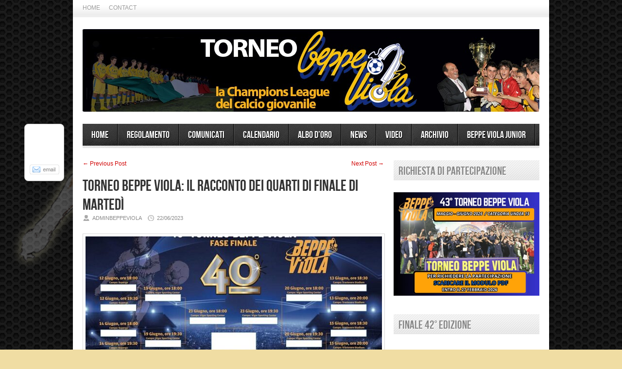

--- FILE ---
content_type: text/html; charset=UTF-8
request_url: https://www.torneobeppeviola.it/archives/35264
body_size: 10584
content:
<!DOCTYPE html>
<html lang="it-IT" prefix="og: http://ogp.me/ns#">
<head>

<meta http-equiv="content-type" content="text/html; charset=utf-8" />
<!-- Mobile Specific Metas
================================================== -->

<meta name="viewport" content="width=device-width, initial-scale=1, maximum-scale=1" />

<title>Torneo Beppe Viola Torneo Beppe Viola: il racconto dei quarti di finale di martedì - Torneo Beppe Viola</title>
 
<link rel="stylesheet" href="https://www.torneobeppeviola.it/wp-content/themes/Avenue/style.css" type="text/css" />
<link rel="stylesheet" href="https://www.torneobeppeviola.it/wp-content/themes/Avenue/js/colorbox/colorbox.css" type="text/css" />

<link rel="stylesheet" href="https://www.torneobeppeviola.it/wp-content/themes/Avenue/css/responsive.css" type="text/css" />	


<link rel="shortcut icon" href="https://www.sportinoro.com/wp/wp-content/uploads/2012/10/SPORT-IN-ORO2.png" />


<!-- This site is optimized with the Yoast SEO plugin v3.6.1 - https://yoast.com/wordpress/plugins/seo/ -->
<link rel="canonical" href="https://www.torneobeppeviola.it/archives/35264" />
<meta property="og:locale" content="it_IT" />
<meta property="og:type" content="article" />
<meta property="og:title" content="Torneo Beppe Viola: il racconto dei quarti di finale di martedì - Torneo Beppe Viola" />
<meta property="og:description" content="OSTIAMARE-URBETEVERE 0-1 Entrambe le compagini hanno visto sfumare il proprio obiettivo per poco (l&#8217;Ostiamare il traguardo play-off, mentre l&#8217;Urbetevere il raggiungimento della finale) e vedevano dunque il Beppe Viola come un&#8217;ottima occasione di riscatto per concludere al meglio la lunga stagione. Partenza molto equilibrata, con i ragazzi di Patanella, capaci di creare il primo pericolo [&amp;hellip" />
<meta property="og:url" content="https://www.torneobeppeviola.it/archives/35264" />
<meta property="og:site_name" content="Torneo Beppe Viola" />
<meta property="article:tag" content="beppeviola" />
<meta property="article:section" content="beppeviola" />
<meta property="article:published_time" content="2023-06-22T12:13:09+01:00" />
<meta property="article:modified_time" content="2023-06-22T12:39:16+01:00" />
<meta property="og:updated_time" content="2023-06-22T12:39:16+01:00" />
<meta property="og:image" content="https://www.torneobeppeviola.it/wp-content/uploads/2023/06/tabellone-fase-finale.jpeg" />
<meta property="og:image:width" content="656" />
<meta property="og:image:height" content="366" />
<meta name="twitter:card" content="summary" />
<meta name="twitter:description" content="OSTIAMARE-URBETEVERE 0-1 Entrambe le compagini hanno visto sfumare il proprio obiettivo per poco (l&#8217;Ostiamare il traguardo play-off, mentre l&#8217;Urbetevere il raggiungimento della finale) e vedevano dunque il Beppe Viola come un&#8217;ottima occasione di riscatto per concludere al meglio la lunga stagione. Partenza molto equilibrata, con i ragazzi di Patanella, capaci di creare il primo pericolo [&amp;hellip" />
<meta name="twitter:title" content="Torneo Beppe Viola: il racconto dei quarti di finale di martedì - Torneo Beppe Viola" />
<meta name="twitter:image" content="https://www.torneobeppeviola.it/wp-content/uploads/2023/06/tabellone-fase-finale.jpeg" />
<!-- / Yoast SEO plugin. -->

<link rel='dns-prefetch' href='//s.w.org' />
<link rel="alternate" type="application/rss+xml" title="Torneo Beppe Viola &raquo; Feed" href="https://www.torneobeppeviola.it/feed" />
<link rel="alternate" type="application/rss+xml" title="Torneo Beppe Viola &raquo; Feed dei commenti" href="https://www.torneobeppeviola.it/comments/feed" />
		<script type="text/javascript">
			window._wpemojiSettings = {"baseUrl":"https:\/\/s.w.org\/images\/core\/emoji\/12.0.0-1\/72x72\/","ext":".png","svgUrl":"https:\/\/s.w.org\/images\/core\/emoji\/12.0.0-1\/svg\/","svgExt":".svg","source":{"concatemoji":"https:\/\/www.torneobeppeviola.it\/wp-includes\/js\/wp-emoji-release.min.js?ver=5.2.21"}};
			!function(e,a,t){var n,r,o,i=a.createElement("canvas"),p=i.getContext&&i.getContext("2d");function s(e,t){var a=String.fromCharCode;p.clearRect(0,0,i.width,i.height),p.fillText(a.apply(this,e),0,0);e=i.toDataURL();return p.clearRect(0,0,i.width,i.height),p.fillText(a.apply(this,t),0,0),e===i.toDataURL()}function c(e){var t=a.createElement("script");t.src=e,t.defer=t.type="text/javascript",a.getElementsByTagName("head")[0].appendChild(t)}for(o=Array("flag","emoji"),t.supports={everything:!0,everythingExceptFlag:!0},r=0;r<o.length;r++)t.supports[o[r]]=function(e){if(!p||!p.fillText)return!1;switch(p.textBaseline="top",p.font="600 32px Arial",e){case"flag":return s([55356,56826,55356,56819],[55356,56826,8203,55356,56819])?!1:!s([55356,57332,56128,56423,56128,56418,56128,56421,56128,56430,56128,56423,56128,56447],[55356,57332,8203,56128,56423,8203,56128,56418,8203,56128,56421,8203,56128,56430,8203,56128,56423,8203,56128,56447]);case"emoji":return!s([55357,56424,55356,57342,8205,55358,56605,8205,55357,56424,55356,57340],[55357,56424,55356,57342,8203,55358,56605,8203,55357,56424,55356,57340])}return!1}(o[r]),t.supports.everything=t.supports.everything&&t.supports[o[r]],"flag"!==o[r]&&(t.supports.everythingExceptFlag=t.supports.everythingExceptFlag&&t.supports[o[r]]);t.supports.everythingExceptFlag=t.supports.everythingExceptFlag&&!t.supports.flag,t.DOMReady=!1,t.readyCallback=function(){t.DOMReady=!0},t.supports.everything||(n=function(){t.readyCallback()},a.addEventListener?(a.addEventListener("DOMContentLoaded",n,!1),e.addEventListener("load",n,!1)):(e.attachEvent("onload",n),a.attachEvent("onreadystatechange",function(){"complete"===a.readyState&&t.readyCallback()})),(n=t.source||{}).concatemoji?c(n.concatemoji):n.wpemoji&&n.twemoji&&(c(n.twemoji),c(n.wpemoji)))}(window,document,window._wpemojiSettings);
		</script>
		<style type="text/css">
img.wp-smiley,
img.emoji {
	display: inline !important;
	border: none !important;
	box-shadow: none !important;
	height: 1em !important;
	width: 1em !important;
	margin: 0 .07em !important;
	vertical-align: -0.1em !important;
	background: none !important;
	padding: 0 !important;
}
</style>
	
<style type='text/css'>
	table.leaguemanager th { background-color: #dddddd }
</style><link rel='stylesheet' id='wp-block-library-css'  href='https://www.torneobeppeviola.it/wp-includes/css/dist/block-library/style.min.css?ver=5.2.21' type='text/css' media='all' />
<link rel='stylesheet' id='contact-form-7-css'  href='https://www.torneobeppeviola.it/wp-content/plugins/contact-form-7/includes/css/styles.css?ver=4.1.1' type='text/css' media='all' />
<link rel='stylesheet' id='dashicons-css'  href='https://www.torneobeppeviola.it/wp-includes/css/dashicons.min.css?ver=5.2.21' type='text/css' media='all' />
<link rel='stylesheet' id='thickbox-css'  href='https://www.torneobeppeviola.it/wp-includes/js/thickbox/thickbox.css?ver=5.2.21' type='text/css' media='all' />
<link rel='stylesheet' id='leaguemanager-css'  href='https://www.torneobeppeviola.it/wp-content/plugins/leaguemanager/style.css?ver=1.0' type='text/css' media='screen' />
<script type='text/javascript' src='https://www.torneobeppeviola.it/wp-includes/js/jquery/jquery.js?ver=1.12.4-wp'></script>
<script type='text/javascript' src='https://www.torneobeppeviola.it/wp-includes/js/jquery/jquery-migrate.min.js?ver=1.4.1'></script>
<script type='text/javascript' src='https://www.torneobeppeviola.it/wp-content/plugins/jquery-vertical-accordion-menu/js/jquery.hoverIntent.minified.js?ver=5.2.21'></script>
<script type='text/javascript' src='https://www.torneobeppeviola.it/wp-content/plugins/jquery-vertical-accordion-menu/js/jquery.cookie.js?ver=5.2.21'></script>
<script type='text/javascript' src='https://www.torneobeppeviola.it/wp-content/plugins/jquery-vertical-accordion-menu/js/jquery.dcjqaccordion.2.9.js?ver=5.2.21'></script>
<script type='text/javascript' src='https://www.torneobeppeviola.it/wp-content/themes/Avenue/js/jcarousellite_1.0.1.pack.js?ver=5.2.21'></script>
<script type='text/javascript' src='https://www.torneobeppeviola.it/wp-content/themes/Avenue/js/jquery.nivo.slider.pack.js?ver=5.2.21'></script>
<script type='text/javascript' src='https://www.torneobeppeviola.it/wp-content/themes/Avenue/js/colorbox/jquery.colorbox-min.js?ver=5.2.21'></script>
<script type='text/javascript'>
/* <![CDATA[ */
var AvenueVars = {"ajaxUrl":"https:\/\/www.torneobeppeviola.it\/wp-admin\/admin-ajax.php"};
/* ]]> */
</script>
<script type='text/javascript' src='https://www.torneobeppeviola.it/wp-content/themes/Avenue/js/scripts.js?ver=5.2.21'></script>
<link rel='https://api.w.org/' href='https://www.torneobeppeviola.it/wp-json/' />
<link rel="EditURI" type="application/rsd+xml" title="RSD" href="https://www.torneobeppeviola.it/xmlrpc.php?rsd" />
<link rel="wlwmanifest" type="application/wlwmanifest+xml" href="https://www.torneobeppeviola.it/wp-includes/wlwmanifest.xml" /> 
<meta name="generator" content="WordPress 5.2.21" />
<link rel='shortlink' href='https://www.torneobeppeviola.it/?p=35264' />
<link rel="alternate" type="application/json+oembed" href="https://www.torneobeppeviola.it/wp-json/oembed/1.0/embed?url=https%3A%2F%2Fwww.torneobeppeviola.it%2Farchives%2F35264" />
<link rel="alternate" type="text/xml+oembed" href="https://www.torneobeppeviola.it/wp-json/oembed/1.0/embed?url=https%3A%2F%2Fwww.torneobeppeviola.it%2Farchives%2F35264&#038;format=xml" />
		<style type="text/css">
			.ads {
				position: relative;
				text-align: center;
				clear: both;
			}
		</style><script type='text/javascript' src='https://www.torneobeppeviola.it/wp-includes/js/tw-sack.min.js?ver=1.6.1'></script>
<script type='text/javascript'>
/* <![CDATA[ */
var thickboxL10n = {"next":"Succ. \u00bb","prev":"\u00ab Prec.","image":"Immagine","of":"di","close":"Chiudi","noiframes":"Questa funzionalit\u00e0 richiede il frame in linea. Hai gli iframe disabilitati o il browser non li supporta.","loadingAnimation":"https:\/\/www.torneobeppeviola.it\/wp-includes\/js\/thickbox\/loadingAnimation.gif"};
/* ]]> */
</script>
<script type='text/javascript' src='https://www.torneobeppeviola.it/wp-includes/js/thickbox/thickbox.js?ver=3.1-20121105'></script>
<script type='text/javascript' src='https://www.torneobeppeviola.it/wp-content/plugins/leaguemanager/leaguemanager.js?ver=3.9.0.1'></script>
		<script type="text/javascript">
		//<![CDATA[
		LeagueManagerAjaxL10n = {
			blogUrl: "https://www.torneobeppeviola.it", pluginPath: "/home/torneobe/public_html/wp-content/plugins/leaguemanager", pluginUrl: "https://www.torneobeppeviola.it/wp-content/plugins/leaguemanager", requestUrl: "https://www.torneobeppeviola.it/wp-content/plugins/leaguemanager/ajax.php", Edit: "Modifica", Post: "Articolo", Save: "Salva", Cancel: "Annulla", pleaseWait: "Please wait...", Revisions: "Page Revisions", Time: "Insert time", Options: "Options", Delete: "Delete"
	 	}
		//]]>
		</script>
		
<script type='text/javascript'>
jQuery(window).load(function() {
	// Implementation of Nivo Slider
    jQuery('#slider').nivoSlider({
		effect: 'fold',
		pauseTime: '4200',
        controlNavThumbs: true,
        controlNavThumbsFromRel: true,
        directionNav: false,
        directionNavHide: false,
        captionOpacity: false
	});

	jQuery('.nivo-control').each(function() {
		jQuery('<div class="overlay">').appendTo(this);
	});
});
</script>

<style type='text/css'>
body { background:#f0dda3 url('https://www.torneobeppeviola.it/wp-content/themes/Avenue/images/patterns/pattern10.png') repeat; }
.arrows { color:#f2d30c; }
.block-arrows, .block-arrows a { color:#f2d30c; }
.meta-arrow { font-size:16px; color:#f2d30c; }
.tweets a, .textwidget a { color:#f2d30c; }

@media only screen and (min-width: 480px) and (max-width: 767px) {
	body { background: url('https://www.torneobeppeviola.it/wp-content/themes/Avenue/images/wrapper-bg-420.png') repeat-y center,
				#f0dda3 url('https://www.torneobeppeviola.it/wp-content/themes/Avenue/images/patterns/pattern10.png') repeat;
			
	}
}

@media only screen and (max-width: 479px) {
	body { background: url('https://www.torneobeppeviola.it/wp-content/themes/Avenue/images/wrapper-bg-300.png') repeat-y center,
				#f0dda3 url('https://www.torneobeppeviola.it/wp-content/themes/Avenue/images/patterns/pattern10.png') repeat;
			
	}
}

</style>

<script>
  (function(i,s,o,g,r,a,m){i['GoogleAnalyticsObject']=r;i[r]=i[r]||function(){
  (i[r].q=i[r].q||[]).push(arguments)},i[r].l=1*new Date();a=s.createElement(o),
  m=s.getElementsByTagName(o)[0];a.async=1;a.src=g;m.parentNode.insertBefore(a,m)
  })(window,document,'script','https://www.google-analytics.com/analytics.js','ga');

  ga('create', 'UA-76481738-37', 'auto');
  ga('send', 'pageview');

</script>

</head>

<body class="post-template-default single single-post postid-35264 single-format-standard">
	<a name='top'></a>
	
	<!-- BEGIN WRAPPER -->
	<div id="wrapper" class="responsiveX Off">
		
		<!-- BEGIN HEADER-TOP -->
		<div class="menu-top-container"><ul id="menu-top" class="topNav"><li id="menu-item-20994" class="menu-item menu-item-type-custom menu-item-object-custom menu-item-home menu-item-20994"><a href="https://www.torneobeppeviola.it">Home</a></li>
<li id="menu-item-21004" class="menu-item menu-item-type-post_type menu-item-object-page menu-item-21004"><a href="https://www.torneobeppeviola.it/contact">Contact</a></li>
</ul></div>		<!-- END HEADER-TOP -->
	
		<!-- BEGIN WRAPPER-CONTENT -->
		<div id="wrapper-content">
		
			<!-- BEGIN HEADER -->
			<div id="header">
				
				<!-- BEGIN HEADER-MIDDLE -->
				<div id="header-middle">
					
					<div id="logo">
												<a href='https://www.torneobeppeviola.it'><img src="https://www.torneobeppeviola.it/wp-content/uploads/2016/02/bannerBEPPEVIOLA.jpg" alt="Torneo Beppe Viola" /></a>
					</div>
					
										
				</div>
				<!-- END HEADER-MIDDLE -->
				
				<!-- BEGIN WRAPPER-NAVIGATION -->
				<div id="wrapper-navigation">
				
					<div id="navigation">
						<div class="menu-header-menu-container"><ul id="menu-header-menu" class="menu"><li id="menu-item-21116" class="menu-item menu-item-type-custom menu-item-object-custom menu-item-home menu-item-21116"><a href="https://www.torneobeppeviola.it/">Home</a></li>
<li id="menu-item-21396" class="menu-item menu-item-type-post_type menu-item-object-page menu-item-21396"><a href="https://www.torneobeppeviola.it/organigramma">REGOLAMENTO</a></li>
<li id="menu-item-21817" class="menu-item menu-item-type-taxonomy menu-item-object-category menu-item-21817"><a href="https://www.torneobeppeviola.it/archives/category/comunicati">comunicati</a></li>
<li id="menu-item-21118" class="menu-item menu-item-type-post_type menu-item-object-page menu-item-21118"><a href="https://www.torneobeppeviola.it/calendario">Calendario</a></li>
<li id="menu-item-21122" class="menu-item menu-item-type-post_type menu-item-object-page menu-item-21122"><a href="https://www.torneobeppeviola.it/risultati-e-classifiche">Albo d&#8217;Oro</a></li>
<li id="menu-item-21151" class="menu-item menu-item-type-taxonomy menu-item-object-category current-post-ancestor current-menu-parent current-post-parent menu-item-21151"><a href="https://www.torneobeppeviola.it/archives/category/news">News</a></li>
<li id="menu-item-21150" class="menu-item menu-item-type-taxonomy menu-item-object-category menu-item-21150"><a href="https://www.torneobeppeviola.it/archives/category/post-format-video">Video</a></li>
<li id="menu-item-21130" class="menu-item menu-item-type-custom menu-item-object-custom menu-item-has-children menu-item-21130"><a href="#">Archivio</a>
<ul class="sub-menu">
	<li id="menu-item-26056" class="menu-item menu-item-type-post_type menu-item-object-page menu-item-26056"><a href="https://www.torneobeppeviola.it/xxxiii-beppe-viola-la-rivista-ufficiale">XXXIII EDIZIONE-LA RIVISTA</a></li>
	<li id="menu-item-21789" class="menu-item menu-item-type-post_type menu-item-object-page menu-item-21789"><a href="https://www.torneobeppeviola.it/xxxi-edizione-la-rivista">XXXI EDIZIONE &#8211; LA RIVISTA</a></li>
	<li id="menu-item-22516" class="menu-item menu-item-type-post_type menu-item-object-page menu-item-22516"><a href="https://www.torneobeppeviola.it/xxx-edizione-la-rivista">XXX EDIZIONE &#8211; La Rivista</a></li>
	<li id="menu-item-21123" class="menu-item menu-item-type-post_type menu-item-object-page menu-item-21123"><a href="https://www.torneobeppeviola.it/xxix-edizione">XXIX EDIZIONE &#8211; LA RIVISTA</a></li>
	<li id="menu-item-21127" class="menu-item menu-item-type-post_type menu-item-object-page menu-item-21127"><a href="https://www.torneobeppeviola.it/xxviii-edizione">XXVIII EDIZIONE &#8211; LA RIVISTA</a></li>
	<li id="menu-item-21126" class="menu-item menu-item-type-post_type menu-item-object-page menu-item-21126"><a href="https://www.torneobeppeviola.it/xxvii-edizione">XXVII EDIZIONE &#8211; LA RIVISTA</a></li>
	<li id="menu-item-21125" class="menu-item menu-item-type-post_type menu-item-object-page menu-item-21125"><a href="https://www.torneobeppeviola.it/xxvi-edizione">XXVI EDIZIONE &#8211; LA RIVISTA</a></li>
	<li id="menu-item-21124" class="menu-item menu-item-type-post_type menu-item-object-page menu-item-21124"><a href="https://www.torneobeppeviola.it/xxv-edizione">XXV EDIZIONE &#8211; LA RIVISTA</a></li>
	<li id="menu-item-21149" class="menu-item menu-item-type-taxonomy menu-item-object-category menu-item-21149"><a href="https://www.torneobeppeviola.it/archives/category/interviste">Interviste</a></li>
</ul>
</li>
<li id="menu-item-21397" class="menu-item menu-item-type-custom menu-item-object-custom menu-item-21397"><a href="http://www.aicsromacalcio.it/beppeviolajunior/">BEPPE VIOLA JUNIOR</a></li>
</ul></div>					</div>
				
				</div>
				<!-- END WRAPPER-NAVIGATION -->
			
			</div>
			<!-- END HEADER -->
			
			<!-- BEGIN MAIN -->
			<div id="main">
			
								
								<div class="navigation">
					<div class="alignleft"><a href="https://www.torneobeppeviola.it/archives/35275">&larr; Previous Post</a></div>
					<div class="alignright"><a href="https://www.torneobeppeviola.it/archives/35281">Next Post &rarr;</a></div>
				</div>
								
				<div class="post-heading">
					<h1>Torneo Beppe Viola: il racconto dei quarti di finale di martedì</h1>
					<span class="heading-author">adminBeppeviola</span> 
					<span class="heading-date">22/06/2023</span>
					</span>
				</div>
				
								
								
								<div class="post-thumb">
															<a class='lightbox' href='https://www.torneobeppeviola.it/wp-content/uploads/2023/06/tabellone-fase-finale.jpeg'><img src="https://www.torneobeppeviola.it/wp-content/uploads/2023/06/tabellone-fase-finale-610x250.jpeg" alt="Torneo Beppe Viola: il racconto dei quarti di finale di martedì" width='610' height='250' /></a>
				</div>
												
				<div class="post-entry">
										
					</p>
<p><strong>OSTIAMARE-URBETEVERE</strong> <strong>0-1</strong></p>
<p>Entrambe le compagini hanno visto sfumare il proprio obiettivo per poco (l&#8217;<strong>Ostiamare</strong> il traguardo play-off, mentre l&#8217;<strong>Urbetevere</strong> il raggiungimento della finale) e vedevano dunque il Beppe Viola come un&#8217;ottima occasione di riscatto per concludere al meglio la lunga stagione. Partenza molto equilibrata, con i ragazzi di <strong>Patanella</strong>, capaci di creare il primo pericolo dopo pochi minuti con Santinelli. L&#8217;Urbetevere ritrovava, invece, tasselli di fondamentale spessore per lo scacchiere tattico di <strong>Marco Mei </strong>come capitan Mancini o Caputo e Lobianco. Sono però Petrazzuolo e Barchiesi a creare i primi pericoli alla retroguardia biancoviola nel primo tempo. Capitan Di Nicola suona la carica con una conclusione dalla grande distanza e l&#8217;Ostiamare chiude in crescendo la prima frazione di gioco. </p>
<p>Fulminante l&#8217;avvio di secondo tempo dell&#8217;<strong>Urbetevere</strong> di Marco Mei, che si porta avanti al 39&#8242;: Lobianco allunga la traiettoria della sfera perfettamente sulla corsa di Pacetti, che mette nel mezzo un pallone al bacio, che <strong>Barchiesi </strong>deve solo spingere in porta per l&#8217;1-0 gialloblù. La ripresa è caratterizzata anche da due palle gol nitide in favore dell&#8217;Ostiamare, non adeguatamente sfruttate da Troiano. </p>
<p>Finisce, dunque, con il minimo vantaggio dei ragazzi di via della Pisana, bravi a saper soffrire contro un&#8217;ottima Ostiamare e con uno sviluppo di gioco in crescendo verso la parte più cruciale della competizione. </p>
<figure class="wp-block-image is-resized"><img src="https://www.torneobeppeviola.it/wp-content/uploads/2023/06/URBE-1024x684.jpg" alt="" class="wp-image-35266" width="499" height="333" srcset="https://www.torneobeppeviola.it/wp-content/uploads/2023/06/URBE-1024x684.jpg 1024w, https://www.torneobeppeviola.it/wp-content/uploads/2023/06/URBE-300x200.jpg 300w, https://www.torneobeppeviola.it/wp-content/uploads/2023/06/URBE-768x513.jpg 768w, https://www.torneobeppeviola.it/wp-content/uploads/2023/06/URBE-134x90.jpg 134w, https://www.torneobeppeviola.it/wp-content/uploads/2023/06/URBE.jpg 1600w" sizes="(max-width: 499px) 100vw, 499px" /></figure>
<p><strong>NUOVA TOR TRE TESTE- TRASTEVERE 6-5 d.c.r</strong></p>
<p>Nel secondo dei due match del martedì si sfidavano due delle squadre più spumeggianti, soprattutto per il gioco offensivo evidenziato in tutto il torneo e non solo. Sono Traunini e Pierini i primi due della compagine rossoblù a stimolare i riflessi di Barone. A fine primo tempo, gli sforzi dei ragazzi di <strong>Buffa</strong>, più insistenti nel primo tempo, vengono premiati dal cross basso di Cascioli, trasformato in oro dalla perfetta conclusione di <strong>Palombi</strong>, dal limite dell&#8217;area di rigore. </p>
<p>Non cambia il copione nemmeno nella ripresa, con Cascioli e Ilari, fermati da un Barone in stato di grazia e autore di due ottime parate. Il <strong>Trastevere</strong> fatica a trovare spazi, con una <strong>Nuova Tor Tre Teste</strong> sempre energica in pressione, ma la crescita dei rionali nella ripresa appare piuttosto evidente. Al 66&#8242;, gli sforzi amaranto vengono ricompensati, con il neo-entrato Canoppia che premia il perfetto inserimento del solito <strong>Lombardi</strong>, al terzo centro del proprio torneo. Il risultato rimane incollato sull&#8217;1-1 e la gara prosegue ai calci di rigore: nelle infinite emozioni dal dischetto, due degli interpreti più importanti, Ilari da una parte e Drisaldi dall&#8217;altra, falliscono il proprio tiro, ma è la traversa di Lombardi a risultare decisiva per la sconfitta del Trastevere. </p>
<p>I ragazzi di Bernardini abbandonano la competizione a testa alta, con la consapevolezza di aver dato il massimo e essersela giocata alla pari contro una delle corrazzate delle categoria e prima in assoluto nell&#8217;albo d&#8217;oro del torneo. </p>
<figure class="wp-block-image is-resized"><img src="https://www.torneobeppeviola.it/wp-content/uploads/2023/06/TTTT-1024x682.jpg" alt="" class="wp-image-35267" width="500" srcset="https://www.torneobeppeviola.it/wp-content/uploads/2023/06/TTTT-1024x682.jpg 1024w, https://www.torneobeppeviola.it/wp-content/uploads/2023/06/TTTT-300x200.jpg 300w, https://www.torneobeppeviola.it/wp-content/uploads/2023/06/TTTT-768x512.jpg 768w, https://www.torneobeppeviola.it/wp-content/uploads/2023/06/TTTT-134x90.jpg 134w, https://www.torneobeppeviola.it/wp-content/uploads/2023/06/TTTT.jpg 1600w" sizes="(max-width: 1024px) 100vw, 1024px" /></figure>
</p>
<p><strong>SEMIFINALE: URBETEVERE-NUOVA TOR TRE TESTE </strong></p>
<figure class="wp-block-image"><img src="https://www.torneobeppeviola.it/wp-content/uploads/2023/02/banner-social-Beppe-Viola.jpg" alt=""/></figure>
										
					<div class='clear'></div>
				</div>
				
								<div class='post-share'>
															<div class='facebook-share share-widget'>
						<iframe src="https://www.facebook.com/plugins/like.php?app_id=149766198425277&amp;href=https%3A%2F%2Fwww.torneobeppeviola.it%2Farchives%2F35264&amp;send=false&amp;layout=box_count&amp;width=450&amp;show_faces=false&amp;action=like&amp;colorscheme=light&amp;font&amp;height=90" scrolling="no" frameborder="0" style="border:none; overflow:hidden; width:50px; height:60px;" allowTransparency="true"></iframe>
					</div>
																																			<div class='email-share share-widget'>
						<a href="/cdn-cgi/l/email-protection#[base64]"><img src='https://www.torneobeppeviola.it/wp-content/themes/Avenue/images/email-share.png' alt='Email Share' /></a>
					</div>
														</div>
								
				<div class="post-meta">
										
					 
					<div class="post-meta-cats"><strong>POSTED IN</strong> <span class="meta-arrow">&raquo;</span> <a href="https://www.torneobeppeviola.it/archives/category/beppeviola" rel="category tag">beppeviola</a>, <a href="https://www.torneobeppeviola.it/archives/category/news" rel="category tag">News</a></div>
						
				</div>
				
								
																												
			
							
			</div>
			<!-- END MAIN -->
			
			<!-- BEGIN SIDEBAR -->
			<div id="sidebar">
			
				<div class="widget"><h3 class="widget-title">RICHIESTA DI PARTECIPAZIONE</h3><div class="textwidget"><a href="https://www.torneobeppeviola.it/wp-content/uploads/2026/01/RICHIESTA-PARTECIPAZIONE-43°-TORNEO-BEPPE-VIOLA-1.pdf" style="color:#ffffff;text-align:left" >
<img src="https://www.torneobeppeviola.it/wp-content/uploads/2026/01/SCARICARE-MODULO.jpg" width="300"></a>

</div></div><div class="widget"><h3 class="widget-title">FINALE 42° EDIZIONE</h3><div class="textwidget"><iframe width="300" height="225" src="https://www.youtube.com/embed/Ino8iCF0Aa8?si=dw1xzv62WIuA3WNq" title="YouTube video player" frameborder="0" allow="accelerometer; autoplay; clipboard-write; encrypted-media; gyroscope; picture-in-picture; web-share" referrerpolicy="strict-origin-when-cross-origin" allowfullscreen></iframe></div></div><div class="widget"><div class="textwidget"><img src="https://www.torneobeppeviola.it/wp-content/uploads/2023/05/banner-piccolo-CDS.gif"></a></div></div><div class="widget"><h3 class="widget-title">42° EDIZIONE PREMIO BEPPE VIOLA</h3><div class="textwidget"><iframe width="300" height="225" src="https://www.youtube.com/embed/qwIcQ7z6wFE?si=hy1LsNKQgV1TPp8U" title="YouTube video player" frameborder="0" allow="accelerometer; autoplay; clipboard-write; encrypted-media; gyroscope; picture-in-picture; web-share" referrerpolicy="strict-origin-when-cross-origin" allowfullscreen></iframe>

</div></div><div class="widget"><div class="textwidget"><a href="https://revericonic.it/" style="color:#ffffff;text-align:left"><img 
<img src="https://www.torneobeppeviola.it/wp-content/uploads/2025/05/rever.png" width="300" ></a>


</div></div><div class="widget"><div class="textwidget"><a href="https://www.livesportacademy.it/" style="color:#ffffff;text-align:left"><img 
<img src="https://www.torneobeppeviola.it/wp-content/uploads/2025/04/BANNER-BEPPE-VIOLA-PICCOLO.png" width="300" ></a></div></div><div class="widget"><div class="textwidget"><a href="https://www.maurys.it/" style="color:#ffffff;text-align:left"><img 
<img src="https://www.torneobeppeviola.it/wp-content/uploads/2025/05/maurys.png" width="300" ></a>

</div></div><div class="widget"><div class="textwidget"><a href="https://sporthealth.eu/" style="color:#ffffff;text-align:left"><img 
<img src="https://www.torneobeppeviola.it/wp-content/uploads/2025/05/sportheath.png" width="300" ></a></div></div><div class="widget"><h3 class="widget-title">SINTESI FINALE 41° EDIZIONE</h3><div class="textwidget"><iframe width="300" height="225" src="https://www.youtube.com/embed/ds1YTOAwmAg?si=J1B0vwEk_CFaIAtz" title="YouTube video player" frameborder="0" allow="accelerometer; autoplay; clipboard-write; encrypted-media; gyroscope; picture-in-picture; web-share" referrerpolicy="strict-origin-when-cross-origin" allowfullscreen></iframe>
</div></div><div class="widget"><h3 class="widget-title">41° PREMIO BEPPE VIOLA</h3><div class="textwidget"><iframe width="300" height="225" src="https://www.youtube.com/embed/70qWnJQiHsg?si=z96ssWkAokOoPVoE" title="YouTube video player" frameborder="0" allow="accelerometer; autoplay; clipboard-write; encrypted-media; gyroscope; picture-in-picture; web-share" referrerpolicy="strict-origin-when-cross-origin" allowfullscreen></iframe></div></div><div class="widget"><h3 class="widget-title">INNO BEPPE VIOLA</h3>			<div class="textwidget"><iframe src="https://www.youtube.com/embed/xJafY018S1I" frameborder="0" allowfullscreen></iframe></div>
		</div><div class="widget"><div class="textwidget"><img src="https://www.torneobeppeviola.it/wp-content/uploads/2022/06/banner-rete-oro.png" width="300"></a></div></div>				
			</div>
			<!-- END SIDEBAR -->			

		</div>
		<!-- END WRAPPER-CONTENT -->
		
		<!-- BEGIN WRAPPER -->
		<div id="wrapper-footer">
		
			<div id="footer">

				<div class="widget">		<!-- BEGIN WIDGET -->
		<div class="tabs-wrapper">
			
			<ul class="tabs">
				<li><a href="#tab1">Popular</a></li>				<li><a href="#tab2">Commenti</a></li>				<li><a href="#tab3">Tag</a></li>			</ul>
			
			<div class="tabs_container">
			
								<div id="tab1" class="tab_content">
																							<div class="block-item-small">
																					<div class="block-image"><a href='https://www.torneobeppeviola.it/archives/32163' title='XXXVII Torneo Beppe Viola, si parte a Settembre: date e squadre della prima fascia'><img src="https://www.torneobeppeviola.it/wp-content/uploads/2020/04/t-50x50.png" alt="XXXVII Torneo Beppe Viola, si parte a Settembre: date e squadre della prima fascia"  width='50' height='50' /></a></div>
														<h2><a href='https://www.torneobeppeviola.it/archives/32163' title='XXXVII Torneo Beppe Viola, si parte a Settembre: date e squadre della prima fascia'>XXXVII Torneo Beppe Viola, si parte a Settembre: date e squadre della prima fascia</a></h2>
							<span class="block-meta">25/07/2020, <span>Commenti disabilitati<span class="screen-reader-text"> su XXXVII Torneo Beppe Viola, si parte a Settembre: date e squadre della prima fascia</span></span></span>
						</div>
																		<div class="block-item-small">
																					<div class="block-image"><a href='https://www.torneobeppeviola.it/archives/32167' title='XXXVII edizione: si passa a 32 squadre, Pol.Carso tra le teste di serie'><img src="https://www.torneobeppeviola.it/wp-content/uploads/2020/07/WhatsApp-Image-2020-07-24-at-12.37.10-50x50.jpeg" alt="XXXVII edizione: si passa a 32 squadre, Pol.Carso tra le teste di serie"  width='50' height='50' /></a></div>
														<h2><a href='https://www.torneobeppeviola.it/archives/32167' title='XXXVII edizione: si passa a 32 squadre, Pol.Carso tra le teste di serie'>XXXVII edizione: si passa a 32 squadre, Pol.Carso tra le teste di serie</a></h2>
							<span class="block-meta">24/07/2020, <span>Commenti disabilitati<span class="screen-reader-text"> su XXXVII edizione: si passa a 32 squadre, Pol.Carso tra le teste di serie</span></span></span>
						</div>
																		<div class="block-item-small">
																					<div class="block-image"><a href='https://www.torneobeppeviola.it/archives/29164' title='XXXV edizione, il Beppe Viola parte ufficialmente dal Salaria Sport Village'><img src="https://www.torneobeppeviola.it/wp-content/uploads/2018/05/Relatori-1-50x50.jpg" alt="XXXV edizione, il Beppe Viola parte ufficialmente dal Salaria Sport Village"  width='50' height='50' /></a></div>
														<h2><a href='https://www.torneobeppeviola.it/archives/29164' title='XXXV edizione, il Beppe Viola parte ufficialmente dal Salaria Sport Village'>XXXV edizione, il Beppe Viola parte ufficialmente dal Salaria Sport Village</a></h2>
							<span class="block-meta">08/05/2018, <span>Commenti disabilitati<span class="screen-reader-text"> su XXXV edizione, il Beppe Viola parte ufficialmente dal Salaria Sport Village</span></span></span>
						</div>
																		<div class="block-item-small">
																					<div class="block-image"><a href='https://www.torneobeppeviola.it/archives/22218' title='N.T.T.TESTE, I QUARTI SONO TUOI! TRA MILLE EMOZIONI TOR DI QUINTO BATTUTO 3-2'><img src="https://www.torneobeppeviola.it/wp-content/uploads/2014/06/DSC_9663-50x50.jpg" alt="N.T.T.TESTE, I QUARTI SONO TUOI! TRA MILLE EMOZIONI TOR DI QUINTO BATTUTO 3-2"  width='50' height='50' /></a></div>
														<h2><a href='https://www.torneobeppeviola.it/archives/22218' title='N.T.T.TESTE, I QUARTI SONO TUOI! TRA MILLE EMOZIONI TOR DI QUINTO BATTUTO 3-2'>N.T.T.TESTE, I QUARTI SONO TUOI! TRA MILLE EMOZIONI TOR DI QUINTO BATTUTO 3-2</a></h2>
							<span class="block-meta">06/06/2014, <a href="https://www.torneobeppeviola.it/archives/22218#comments">1 commento<span class="screen-reader-text"> su N.T.T.TESTE, I QUARTI SONO TUOI! TRA MILLE EMOZIONI TOR DI QUINTO BATTUTO 3-2</span></a></span>
						</div>
																		<div class="block-item-small">
																					<div class="block-image"><a href='https://www.torneobeppeviola.it/archives/35743' title='43° Torneo Beppe Viola, ecco come richiedere la partecipazione'><img src="https://www.torneobeppeviola.it/wp-content/uploads/2026/01/FOTO-PER-SCARICARE-MODULO-50x50.jpg" alt="43° Torneo Beppe Viola, ecco come richiedere la partecipazione"  width='50' height='50' /></a></div>
														<h2><a href='https://www.torneobeppeviola.it/archives/35743' title='43° Torneo Beppe Viola, ecco come richiedere la partecipazione'>43° Torneo Beppe Viola, ecco come richiedere la partecipazione</a></h2>
							<span class="block-meta">16/01/2026, <a href="https://www.torneobeppeviola.it/archives/35743#respond">Nessun commento<span class="screen-reader-text"> su 43° Torneo Beppe Viola, ecco come richiedere la partecipazione</span></a></span>
						</div>
																		<div class="block-item-small">
																					<div class="block-image"><a href='https://www.torneobeppeviola.it/archives/21317' title='PILLOLE BEPPE VIOLA &#8211; FINALE 2006: N.TOR TRE TESTE-SAN LORENZO'><img src="https://www.torneobeppeviola.it/wp-content/uploads/2014/04/foto-148-50x50.png" alt="PILLOLE BEPPE VIOLA &#8211; FINALE 2006: N.TOR TRE TESTE-SAN LORENZO"  width='50' height='50' /></a><span class="video-icon"></span></div>
														<h2><a href='https://www.torneobeppeviola.it/archives/21317' title='PILLOLE BEPPE VIOLA &#8211; FINALE 2006: N.TOR TRE TESTE-SAN LORENZO'>PILLOLE BEPPE VIOLA &#8211; FINALE 2006: N.TOR TRE TESTE-SAN LORENZO</a></h2>
							<span class="block-meta">09/04/2014, <span>Commenti disabilitati<span class="screen-reader-text"> su PILLOLE BEPPE VIOLA &#8211; FINALE 2006: N.TOR TRE TESTE-SAN LORENZO</span></span></span>
						</div>
															</div>
								
								<div id="tab2" class="tab_content">
											<div class="block-item-small">
							<img alt='' src='https://secure.gravatar.com/avatar/ebcbc2ffd57dd0aa47b912392b1608b9?s=50&#038;d=mm&#038;r=g' srcset='https://secure.gravatar.com/avatar/ebcbc2ffd57dd0aa47b912392b1608b9?s=100&#038;d=mm&#038;r=g 2x' class='avatar avatar-50 photo' height='50' width='50' />							<h2>Giovanni says:</h2>
							<a class="comment-text-side" href="https://www.torneobeppeviola.it/archives/22218#comment-441" title="Giovanni on N.T.T.TESTE, I QUARTI SONO TUOI! TRA MILLE EMOZIONI TOR DI QUINTO BATTUTO 3-2">Gran bella partita...</a>
						</div>
									</div>
								
								<div id="tab3" class="tab_content">
					<p class='tag_cloud'>
										<a href="https://www.torneobeppeviola.it/archives/tag/beppeviola" rel="tag">beppeviola</a>										<a href="https://www.torneobeppeviola.it/archives/tag/topnews" rel="tag">TopNews</a>										<a href="https://www.torneobeppeviola.it/archives/tag/top-news" rel="tag">Top News</a>										<a href="https://www.torneobeppeviola.it/archives/tag/beppe-viola" rel="tag">beppe viola</a>										<a href="https://www.torneobeppeviola.it/archives/tag/tor-sapienza" rel="tag">tor sapienza</a>										<a href="https://www.torneobeppeviola.it/archives/tag/ostiamare" rel="tag">ostiamare</a>										<a href="https://www.torneobeppeviola.it/archives/tag/citta-di-ciampino-viterbese-beppe-viola" rel="tag">città di ciampino viterbese beppe viola</a>										<a href="https://www.torneobeppeviola.it/archives/tag/romulea" rel="tag">romulea</a>										<a href="https://www.torneobeppeviola.it/archives/tag/girone-e" rel="tag">Girone E</a>										<a href="https://www.torneobeppeviola.it/archives/tag/vigor-perconti" rel="tag">Vigor Perconti</a>										<a href="https://www.torneobeppeviola.it/archives/tag/ranese" rel="tag">ranese</a>										<a href="https://www.torneobeppeviola.it/archives/tag/frosinone" rel="tag">frosinone</a>										<a href="https://www.torneobeppeviola.it/archives/tag/atletico-2000-villalba-beppe-viola" rel="tag">atletico 2000 villalba beppe viola</a>										<a href="https://www.torneobeppeviola.it/archives/tag/tor-sapienza-tor-tre-teste-beppe-viola" rel="tag">tor sapienza - tor tre teste beppe viola</a>										<a href="https://www.torneobeppeviola.it/archives/tag/anselmi" rel="tag">anselmi</a>										<a href="https://www.torneobeppeviola.it/archives/tag/top-11-beppe-viola" rel="tag">top 11 beppe viola</a>										<a href="https://www.torneobeppeviola.it/archives/tag/romulea-beppe-viola" rel="tag">romulea beppe viola</a>										<a href="https://www.torneobeppeviola.it/archives/tag/giovanissimi-elite" rel="tag">giovanissimi elite</a>										<a href="https://www.torneobeppeviola.it/archives/tag/toews" rel="tag">Toews</a>										<a href="https://www.torneobeppeviola.it/archives/tag/beppe-viola-junior" rel="tag">beppe viola junior</a>										</p>
				</div>
								
			</div>
		
		</div>
		<!-- END WIDGET -->
		</div>				
				<div class="widget">		<!-- BEGIN WIDGET -->
		<h3 class="widget-title">Recent Posts</h3>		
				
							
				<div class="block-item-small">
												<div class="block-image"><a href='https://www.torneobeppeviola.it/archives/32163' title='XXXVII Torneo Beppe Viola, si parte a Settembre: date e squadre della prima fascia'><img src="https://www.torneobeppeviola.it/wp-content/uploads/2020/04/t-50x50.png" alt="XXXVII Torneo Beppe Viola, si parte a Settembre: date e squadre della prima fascia"  width='50' height='50' /></a></div>
						<h2><a href='https://www.torneobeppeviola.it/archives/32163' title='XXXVII Torneo Beppe Viola, si parte a Settembre: date e squadre della prima fascia'>XXXVII Torneo Beppe Viola, si parte a Settembre: date e squadre della prima fascia</a></h2>
			<span class="block-meta">25/07/2020, <span>Commenti disabilitati<span class="screen-reader-text"> su XXXVII Torneo Beppe Viola, si parte a Settembre: date e squadre della prima fascia</span></span></span>
		</div>
				<div class="block-item-small">
												<div class="block-image"><a href='https://www.torneobeppeviola.it/archives/32167' title='XXXVII edizione: si passa a 32 squadre, Pol.Carso tra le teste di serie'><img src="https://www.torneobeppeviola.it/wp-content/uploads/2020/07/WhatsApp-Image-2020-07-24-at-12.37.10-50x50.jpeg" alt="XXXVII edizione: si passa a 32 squadre, Pol.Carso tra le teste di serie"  width='50' height='50' /></a></div>
						<h2><a href='https://www.torneobeppeviola.it/archives/32167' title='XXXVII edizione: si passa a 32 squadre, Pol.Carso tra le teste di serie'>XXXVII edizione: si passa a 32 squadre, Pol.Carso tra le teste di serie</a></h2>
			<span class="block-meta">24/07/2020, <span>Commenti disabilitati<span class="screen-reader-text"> su XXXVII edizione: si passa a 32 squadre, Pol.Carso tra le teste di serie</span></span></span>
		</div>
				<div class="block-item-small">
												<div class="block-image"><a href='https://www.torneobeppeviola.it/archives/29164' title='XXXV edizione, il Beppe Viola parte ufficialmente dal Salaria Sport Village'><img src="https://www.torneobeppeviola.it/wp-content/uploads/2018/05/Relatori-1-50x50.jpg" alt="XXXV edizione, il Beppe Viola parte ufficialmente dal Salaria Sport Village"  width='50' height='50' /></a></div>
						<h2><a href='https://www.torneobeppeviola.it/archives/29164' title='XXXV edizione, il Beppe Viola parte ufficialmente dal Salaria Sport Village'>XXXV edizione, il Beppe Viola parte ufficialmente dal Salaria Sport Village</a></h2>
			<span class="block-meta">08/05/2018, <span>Commenti disabilitati<span class="screen-reader-text"> su XXXV edizione, il Beppe Viola parte ufficialmente dal Salaria Sport Village</span></span></span>
		</div>
				<div class="block-item-small">
												<div class="block-image"><a href='https://www.torneobeppeviola.it/archives/35743' title='43° Torneo Beppe Viola, ecco come richiedere la partecipazione'><img src="https://www.torneobeppeviola.it/wp-content/uploads/2026/01/FOTO-PER-SCARICARE-MODULO-50x50.jpg" alt="43° Torneo Beppe Viola, ecco come richiedere la partecipazione"  width='50' height='50' /></a></div>
						<h2><a href='https://www.torneobeppeviola.it/archives/35743' title='43° Torneo Beppe Viola, ecco come richiedere la partecipazione'>43° Torneo Beppe Viola, ecco come richiedere la partecipazione</a></h2>
			<span class="block-meta">16/01/2026, <a href="https://www.torneobeppeviola.it/archives/35743#respond">Nessun commento<span class="screen-reader-text"> su 43° Torneo Beppe Viola, ecco come richiedere la partecipazione</span></a></span>
		</div>
				<div class="block-item-small">
												<div class="block-image"><a href='https://www.torneobeppeviola.it/archives/35738' title='42° Torneo Beppe Viola: la Nuova Tor Tre Teste è ancora Campione per l’ottava volta nella kermesse'><img src="https://www.torneobeppeviola.it/wp-content/uploads/2025/06/509428173_1249187930551409_6253260777009221377_n-50x50.jpg" alt="42° Torneo Beppe Viola: la Nuova Tor Tre Teste è ancora Campione per l’ottava volta nella kermesse"  width='50' height='50' /></a></div>
						<h2><a href='https://www.torneobeppeviola.it/archives/35738' title='42° Torneo Beppe Viola: la Nuova Tor Tre Teste è ancora Campione per l’ottava volta nella kermesse'>42° Torneo Beppe Viola: la Nuova Tor Tre Teste è ancora Campione per l’ottava volta nella kermesse</a></h2>
			<span class="block-meta">20/06/2025, <span>Commenti disabilitati<span class="screen-reader-text"> su 42° Torneo Beppe Viola: la Nuova Tor Tre Teste è ancora Campione per l’ottava volta nella kermesse</span></span></span>
		</div>
				<div class="block-item-small">
												<div class="block-image"><a href='https://www.torneobeppeviola.it/archives/35735' title='42° Torneo Beppe Viola, domani al Francesca Gianni la Finale Nuova Tor Tre Teste – Atletico Torrenova'><img src="https://www.torneobeppeviola.it/wp-content/uploads/2025/06/Semifinali-50x50.jpg" alt="42° Torneo Beppe Viola, domani al Francesca Gianni la Finale Nuova Tor Tre Teste – Atletico Torrenova"  width='50' height='50' /></a></div>
						<h2><a href='https://www.torneobeppeviola.it/archives/35735' title='42° Torneo Beppe Viola, domani al Francesca Gianni la Finale Nuova Tor Tre Teste – Atletico Torrenova'>42° Torneo Beppe Viola, domani al Francesca Gianni la Finale Nuova Tor Tre Teste – Atletico Torrenova</a></h2>
			<span class="block-meta">17/06/2025, <span>Commenti disabilitati<span class="screen-reader-text"> su 42° Torneo Beppe Viola, domani al Francesca Gianni la Finale Nuova Tor Tre Teste – Atletico Torrenova</span></span></span>
		</div>
				<!-- END WIDGET -->
		</div>				
							
								<div id="footer-bottom">
				
										<p class="left">Copyright © 2012 - Sportinoro. <br>All rights reserved.<br>Registrato al Tribunale di Roma il 22 novembre 2013</p>
															<p class="right"><a href="http://www.almatecsrl.it" target="_blank">Alma Technology - Web Agency</a>
<a href="http://www.almatecsrl.it" target="_blank">| Realizzazione Siti Web</a><a href='#top' class='backToTop'>Back to Top</a></p>
									
				</div>
									
			</div>
		
		</div>

	</div>
	<!-- END WRAPPER -->
	
	<script data-cfasync="false" src="/cdn-cgi/scripts/5c5dd728/cloudflare-static/email-decode.min.js"></script><script type="text/javascript">

  var _gaq = _gaq || [];
  _gaq.push(['_setAccount', 'UA-6897771-1']);
  _gaq.push(['_trackPageview']);

  (function() {
    var ga = document.createElement('script'); ga.type = 'text/javascript'; ga.async = true;
    ga.src = ('https:' == document.location.protocol ? 'https://ssl' : 'http://www') + '.google-analytics.com/ga.js';
    var s = document.getElementsByTagName('script')[0]; s.parentNode.insertBefore(ga, s);
  })();

</script>	
	<script type='text/javascript' src='https://www.torneobeppeviola.it/wp-includes/js/comment-reply.min.js?ver=5.2.21'></script>
<script type='text/javascript' src='https://www.torneobeppeviola.it/wp-content/plugins/contact-form-7/includes/js/jquery.form.min.js?ver=3.51.0-2014.06.20'></script>
<script type='text/javascript'>
/* <![CDATA[ */
var _wpcf7 = {"loaderUrl":"https:\/\/www.torneobeppeviola.it\/wp-content\/plugins\/contact-form-7\/images\/ajax-loader.gif","sending":"Invio..."};
/* ]]> */
</script>
<script type='text/javascript' src='https://www.torneobeppeviola.it/wp-content/plugins/contact-form-7/includes/js/scripts.js?ver=4.1.1'></script>
<script type='text/javascript' src='https://www.torneobeppeviola.it/wp-includes/js/wp-embed.min.js?ver=5.2.21'></script>
<script defer src="https://static.cloudflareinsights.com/beacon.min.js/vcd15cbe7772f49c399c6a5babf22c1241717689176015" integrity="sha512-ZpsOmlRQV6y907TI0dKBHq9Md29nnaEIPlkf84rnaERnq6zvWvPUqr2ft8M1aS28oN72PdrCzSjY4U6VaAw1EQ==" data-cf-beacon='{"version":"2024.11.0","token":"6d4693324cdc4c49b09bb9c520fec652","r":1,"server_timing":{"name":{"cfCacheStatus":true,"cfEdge":true,"cfExtPri":true,"cfL4":true,"cfOrigin":true,"cfSpeedBrain":true},"location_startswith":null}}' crossorigin="anonymous"></script>
</body>

</html>

--- FILE ---
content_type: text/plain
request_url: https://www.google-analytics.com/j/collect?v=1&_v=j102&a=1779486222&t=pageview&_s=1&dl=https%3A%2F%2Fwww.torneobeppeviola.it%2Farchives%2F35264&ul=en-us%40posix&dt=Torneo%20Beppe%20Viola%20Torneo%20Beppe%20Viola%3A%20il%20racconto%20dei%20quarti%20di%20finale%20di%20marted%C3%AC%20-%20Torneo%20Beppe%20Viola&sr=1280x720&vp=1280x720&_u=IEBAAEABAAAAACAAI~&jid=2022157681&gjid=1601245083&cid=1319867293.1768984065&tid=UA-76481738-37&_gid=595976755.1768984065&_r=1&_slc=1&z=2070625799
body_size: -452
content:
2,cG-LVR6B2P9SJ

--- FILE ---
content_type: application/javascript
request_url: https://www.torneobeppeviola.it/wp-content/plugins/leaguemanager/leaguemanager.js?ver=3.9.0.1
body_size: -293
content:
var Leaguemanager = new Object();

Leaguemanager.setMatchBox = function( curr_index, operation, element, league_id, match_limit, widget_number, season, group, home_only, date_format ) {
	var ajax = new sack(LeagueManagerAjaxL10n.requestUrl);
	ajax.execute = 1;
	ajax.method = 'POST';
	ajax.setVar( "action", "leaguemanager_get_match_box" );
	ajax.setVar( "widget_number", widget_number );
	ajax.setVar( "current", curr_index );
	ajax.setVar( "season", season );
	ajax.setVar( "group", group );
	ajax.setVar( "operation", operation );
	ajax.setVar( "element", element );
	ajax.setVar( "league_id", league_id );
	ajax.setVar( "match_limit", match_limit );
	ajax.setVar( "home_only", home_only );
	ajax.setVar( "date_format", date_format );
	ajax.onError = function() { alert('Ajax error'); };
	ajax.onCompletion = function() { return true; };
	ajax.runAJAX();
}
